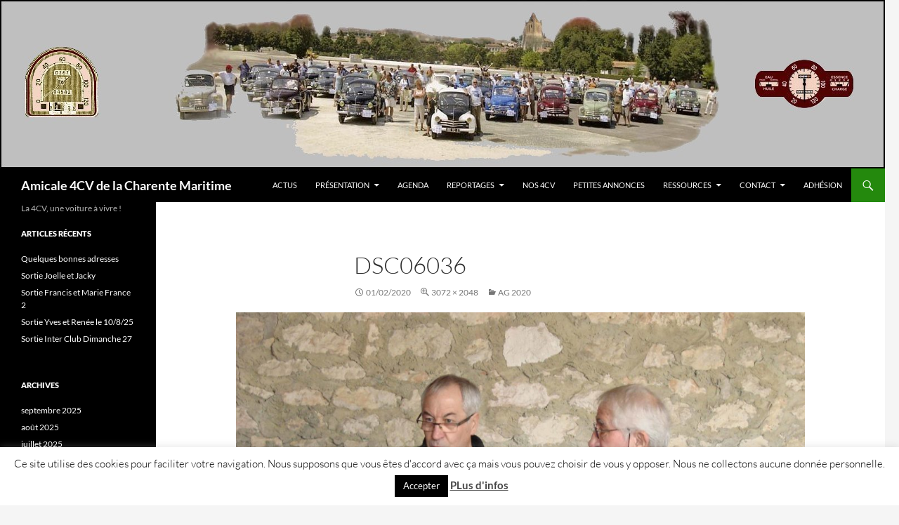

--- FILE ---
content_type: text/html; charset=UTF-8
request_url: https://amicale4cv.fr/ag-2020/dsc06036/
body_size: 11743
content:
<!DOCTYPE html>
<html lang="fr-FR">
<head>
	<meta charset="UTF-8">
	<meta name="viewport" content="width=device-width, initial-scale=1.0">
	<title>DSC06036 - Amicale 4CV de la Charente Maritime</title>
	<link rel="profile" href="https://gmpg.org/xfn/11">
	<link rel="pingback" href="https://amicale4cv.fr/xmlrpc.php">
	<meta name='robots' content='index, follow, max-image-preview:large, max-snippet:-1, max-video-preview:-1' />

	<!-- This site is optimized with the Yoast SEO plugin v26.6 - https://yoast.com/wordpress/plugins/seo/ -->
	<link rel="canonical" href="https://amicale4cv.fr/ag-2020/dsc06036/" />
	<meta property="og:locale" content="fr_FR" />
	<meta property="og:type" content="article" />
	<meta property="og:title" content="DSC06036 - Amicale 4CV de la Charente Maritime" />
	<meta property="og:url" content="https://amicale4cv.fr/ag-2020/dsc06036/" />
	<meta property="og:site_name" content="Amicale 4CV de la Charente Maritime" />
	<meta property="article:modified_time" content="2020-02-01T14:38:33+00:00" />
	<meta property="og:image" content="https://amicale4cv.fr/ag-2020/dsc06036" />
	<meta property="og:image:width" content="3072" />
	<meta property="og:image:height" content="2048" />
	<meta property="og:image:type" content="image/jpeg" />
	<meta name="twitter:card" content="summary_large_image" />
	<meta name="twitter:site" content="@amicale4cv" />
	<script type="application/ld+json" class="yoast-schema-graph">{"@context":"https://schema.org","@graph":[{"@type":"WebPage","@id":"https://amicale4cv.fr/ag-2020/dsc06036/","url":"https://amicale4cv.fr/ag-2020/dsc06036/","name":"DSC06036 - Amicale 4CV de la Charente Maritime","isPartOf":{"@id":"https://amicale4cv.fr/#website"},"primaryImageOfPage":{"@id":"https://amicale4cv.fr/ag-2020/dsc06036/#primaryimage"},"image":{"@id":"https://amicale4cv.fr/ag-2020/dsc06036/#primaryimage"},"thumbnailUrl":"https://amicale4cv.fr/wp-content/uploads/2020/02/DSC06036.jpg","datePublished":"2020-02-01T08:34:36+00:00","dateModified":"2020-02-01T14:38:33+00:00","breadcrumb":{"@id":"https://amicale4cv.fr/ag-2020/dsc06036/#breadcrumb"},"inLanguage":"fr-FR","potentialAction":[{"@type":"ReadAction","target":["https://amicale4cv.fr/ag-2020/dsc06036/"]}]},{"@type":"ImageObject","inLanguage":"fr-FR","@id":"https://amicale4cv.fr/ag-2020/dsc06036/#primaryimage","url":"https://amicale4cv.fr/wp-content/uploads/2020/02/DSC06036.jpg","contentUrl":"https://amicale4cv.fr/wp-content/uploads/2020/02/DSC06036.jpg","width":3072,"height":2048},{"@type":"BreadcrumbList","@id":"https://amicale4cv.fr/ag-2020/dsc06036/#breadcrumb","itemListElement":[{"@type":"ListItem","position":1,"name":"Accueil","item":"https://amicale4cv.fr/"},{"@type":"ListItem","position":2,"name":"AG 2020","item":"https://amicale4cv.fr/ag-2020/"},{"@type":"ListItem","position":3,"name":"DSC06036"}]},{"@type":"WebSite","@id":"https://amicale4cv.fr/#website","url":"https://amicale4cv.fr/","name":"Amicale 4CV de la Charente Maritime","description":"La 4CV, une voiture à vivre !","publisher":{"@id":"https://amicale4cv.fr/#/schema/person/50affceab322692d9b7b80fc126c988c"},"potentialAction":[{"@type":"SearchAction","target":{"@type":"EntryPoint","urlTemplate":"https://amicale4cv.fr/?s={search_term_string}"},"query-input":{"@type":"PropertyValueSpecification","valueRequired":true,"valueName":"search_term_string"}}],"inLanguage":"fr-FR"},{"@type":["Person","Organization"],"@id":"https://amicale4cv.fr/#/schema/person/50affceab322692d9b7b80fc126c988c","name":"Yves Olivré Super Admin","image":{"@type":"ImageObject","inLanguage":"fr-FR","@id":"https://amicale4cv.fr/#/schema/person/image/","url":"https://amicale4cv.fr/wp-content/uploads/2020/02/DSC06036.jpg","contentUrl":"https://amicale4cv.fr/wp-content/uploads/2020/02/DSC06036.jpg","width":3072,"height":2048,"caption":"Yves Olivré Super Admin"},"logo":{"@id":"https://amicale4cv.fr/#/schema/person/image/"}}]}</script>
	<!-- / Yoast SEO plugin. -->


<link rel="alternate" type="application/rss+xml" title="Amicale 4CV de la Charente Maritime &raquo; Flux" href="https://amicale4cv.fr/feed/" />
<link rel="alternate" type="application/rss+xml" title="Amicale 4CV de la Charente Maritime &raquo; Flux des commentaires" href="https://amicale4cv.fr/comments/feed/" />
<link rel="alternate" type="text/calendar" title="Amicale 4CV de la Charente Maritime &raquo; Flux iCal" href="https://amicale4cv.fr/agenda/?ical=1" />
<link rel="alternate" type="application/rss+xml" title="Amicale 4CV de la Charente Maritime &raquo; DSC06036 Flux des commentaires" href="https://amicale4cv.fr/ag-2020/dsc06036/feed/" />
<link rel="alternate" title="oEmbed (JSON)" type="application/json+oembed" href="https://amicale4cv.fr/wp-json/oembed/1.0/embed?url=https%3A%2F%2Famicale4cv.fr%2Fag-2020%2Fdsc06036%2F" />
<link rel="alternate" title="oEmbed (XML)" type="text/xml+oembed" href="https://amicale4cv.fr/wp-json/oembed/1.0/embed?url=https%3A%2F%2Famicale4cv.fr%2Fag-2020%2Fdsc06036%2F&#038;format=xml" />
<style id='wp-img-auto-sizes-contain-inline-css'>
img:is([sizes=auto i],[sizes^="auto," i]){contain-intrinsic-size:3000px 1500px}
/*# sourceURL=wp-img-auto-sizes-contain-inline-css */
</style>
<link rel='stylesheet' id='sdm-styles-css' href='https://amicale4cv.fr/wp-content/plugins/simple-download-monitor/css/sdm_wp_styles.css?ver=6.9' media='all' />
<style id='wp-emoji-styles-inline-css'>

	img.wp-smiley, img.emoji {
		display: inline !important;
		border: none !important;
		box-shadow: none !important;
		height: 1em !important;
		width: 1em !important;
		margin: 0 0.07em !important;
		vertical-align: -0.1em !important;
		background: none !important;
		padding: 0 !important;
	}
/*# sourceURL=wp-emoji-styles-inline-css */
</style>
<link rel='stylesheet' id='wp-block-library-css' href='https://amicale4cv.fr/wp-includes/css/dist/block-library/style.min.css?ver=6.9' media='all' />
<style id='global-styles-inline-css'>
:root{--wp--preset--aspect-ratio--square: 1;--wp--preset--aspect-ratio--4-3: 4/3;--wp--preset--aspect-ratio--3-4: 3/4;--wp--preset--aspect-ratio--3-2: 3/2;--wp--preset--aspect-ratio--2-3: 2/3;--wp--preset--aspect-ratio--16-9: 16/9;--wp--preset--aspect-ratio--9-16: 9/16;--wp--preset--color--black: #000;--wp--preset--color--cyan-bluish-gray: #abb8c3;--wp--preset--color--white: #fff;--wp--preset--color--pale-pink: #f78da7;--wp--preset--color--vivid-red: #cf2e2e;--wp--preset--color--luminous-vivid-orange: #ff6900;--wp--preset--color--luminous-vivid-amber: #fcb900;--wp--preset--color--light-green-cyan: #7bdcb5;--wp--preset--color--vivid-green-cyan: #00d084;--wp--preset--color--pale-cyan-blue: #8ed1fc;--wp--preset--color--vivid-cyan-blue: #0693e3;--wp--preset--color--vivid-purple: #9b51e0;--wp--preset--color--green: #24890d;--wp--preset--color--dark-gray: #2b2b2b;--wp--preset--color--medium-gray: #767676;--wp--preset--color--light-gray: #f5f5f5;--wp--preset--gradient--vivid-cyan-blue-to-vivid-purple: linear-gradient(135deg,rgb(6,147,227) 0%,rgb(155,81,224) 100%);--wp--preset--gradient--light-green-cyan-to-vivid-green-cyan: linear-gradient(135deg,rgb(122,220,180) 0%,rgb(0,208,130) 100%);--wp--preset--gradient--luminous-vivid-amber-to-luminous-vivid-orange: linear-gradient(135deg,rgb(252,185,0) 0%,rgb(255,105,0) 100%);--wp--preset--gradient--luminous-vivid-orange-to-vivid-red: linear-gradient(135deg,rgb(255,105,0) 0%,rgb(207,46,46) 100%);--wp--preset--gradient--very-light-gray-to-cyan-bluish-gray: linear-gradient(135deg,rgb(238,238,238) 0%,rgb(169,184,195) 100%);--wp--preset--gradient--cool-to-warm-spectrum: linear-gradient(135deg,rgb(74,234,220) 0%,rgb(151,120,209) 20%,rgb(207,42,186) 40%,rgb(238,44,130) 60%,rgb(251,105,98) 80%,rgb(254,248,76) 100%);--wp--preset--gradient--blush-light-purple: linear-gradient(135deg,rgb(255,206,236) 0%,rgb(152,150,240) 100%);--wp--preset--gradient--blush-bordeaux: linear-gradient(135deg,rgb(254,205,165) 0%,rgb(254,45,45) 50%,rgb(107,0,62) 100%);--wp--preset--gradient--luminous-dusk: linear-gradient(135deg,rgb(255,203,112) 0%,rgb(199,81,192) 50%,rgb(65,88,208) 100%);--wp--preset--gradient--pale-ocean: linear-gradient(135deg,rgb(255,245,203) 0%,rgb(182,227,212) 50%,rgb(51,167,181) 100%);--wp--preset--gradient--electric-grass: linear-gradient(135deg,rgb(202,248,128) 0%,rgb(113,206,126) 100%);--wp--preset--gradient--midnight: linear-gradient(135deg,rgb(2,3,129) 0%,rgb(40,116,252) 100%);--wp--preset--font-size--small: 13px;--wp--preset--font-size--medium: 20px;--wp--preset--font-size--large: 36px;--wp--preset--font-size--x-large: 42px;--wp--preset--spacing--20: 0.44rem;--wp--preset--spacing--30: 0.67rem;--wp--preset--spacing--40: 1rem;--wp--preset--spacing--50: 1.5rem;--wp--preset--spacing--60: 2.25rem;--wp--preset--spacing--70: 3.38rem;--wp--preset--spacing--80: 5.06rem;--wp--preset--shadow--natural: 6px 6px 9px rgba(0, 0, 0, 0.2);--wp--preset--shadow--deep: 12px 12px 50px rgba(0, 0, 0, 0.4);--wp--preset--shadow--sharp: 6px 6px 0px rgba(0, 0, 0, 0.2);--wp--preset--shadow--outlined: 6px 6px 0px -3px rgb(255, 255, 255), 6px 6px rgb(0, 0, 0);--wp--preset--shadow--crisp: 6px 6px 0px rgb(0, 0, 0);}:where(.is-layout-flex){gap: 0.5em;}:where(.is-layout-grid){gap: 0.5em;}body .is-layout-flex{display: flex;}.is-layout-flex{flex-wrap: wrap;align-items: center;}.is-layout-flex > :is(*, div){margin: 0;}body .is-layout-grid{display: grid;}.is-layout-grid > :is(*, div){margin: 0;}:where(.wp-block-columns.is-layout-flex){gap: 2em;}:where(.wp-block-columns.is-layout-grid){gap: 2em;}:where(.wp-block-post-template.is-layout-flex){gap: 1.25em;}:where(.wp-block-post-template.is-layout-grid){gap: 1.25em;}.has-black-color{color: var(--wp--preset--color--black) !important;}.has-cyan-bluish-gray-color{color: var(--wp--preset--color--cyan-bluish-gray) !important;}.has-white-color{color: var(--wp--preset--color--white) !important;}.has-pale-pink-color{color: var(--wp--preset--color--pale-pink) !important;}.has-vivid-red-color{color: var(--wp--preset--color--vivid-red) !important;}.has-luminous-vivid-orange-color{color: var(--wp--preset--color--luminous-vivid-orange) !important;}.has-luminous-vivid-amber-color{color: var(--wp--preset--color--luminous-vivid-amber) !important;}.has-light-green-cyan-color{color: var(--wp--preset--color--light-green-cyan) !important;}.has-vivid-green-cyan-color{color: var(--wp--preset--color--vivid-green-cyan) !important;}.has-pale-cyan-blue-color{color: var(--wp--preset--color--pale-cyan-blue) !important;}.has-vivid-cyan-blue-color{color: var(--wp--preset--color--vivid-cyan-blue) !important;}.has-vivid-purple-color{color: var(--wp--preset--color--vivid-purple) !important;}.has-black-background-color{background-color: var(--wp--preset--color--black) !important;}.has-cyan-bluish-gray-background-color{background-color: var(--wp--preset--color--cyan-bluish-gray) !important;}.has-white-background-color{background-color: var(--wp--preset--color--white) !important;}.has-pale-pink-background-color{background-color: var(--wp--preset--color--pale-pink) !important;}.has-vivid-red-background-color{background-color: var(--wp--preset--color--vivid-red) !important;}.has-luminous-vivid-orange-background-color{background-color: var(--wp--preset--color--luminous-vivid-orange) !important;}.has-luminous-vivid-amber-background-color{background-color: var(--wp--preset--color--luminous-vivid-amber) !important;}.has-light-green-cyan-background-color{background-color: var(--wp--preset--color--light-green-cyan) !important;}.has-vivid-green-cyan-background-color{background-color: var(--wp--preset--color--vivid-green-cyan) !important;}.has-pale-cyan-blue-background-color{background-color: var(--wp--preset--color--pale-cyan-blue) !important;}.has-vivid-cyan-blue-background-color{background-color: var(--wp--preset--color--vivid-cyan-blue) !important;}.has-vivid-purple-background-color{background-color: var(--wp--preset--color--vivid-purple) !important;}.has-black-border-color{border-color: var(--wp--preset--color--black) !important;}.has-cyan-bluish-gray-border-color{border-color: var(--wp--preset--color--cyan-bluish-gray) !important;}.has-white-border-color{border-color: var(--wp--preset--color--white) !important;}.has-pale-pink-border-color{border-color: var(--wp--preset--color--pale-pink) !important;}.has-vivid-red-border-color{border-color: var(--wp--preset--color--vivid-red) !important;}.has-luminous-vivid-orange-border-color{border-color: var(--wp--preset--color--luminous-vivid-orange) !important;}.has-luminous-vivid-amber-border-color{border-color: var(--wp--preset--color--luminous-vivid-amber) !important;}.has-light-green-cyan-border-color{border-color: var(--wp--preset--color--light-green-cyan) !important;}.has-vivid-green-cyan-border-color{border-color: var(--wp--preset--color--vivid-green-cyan) !important;}.has-pale-cyan-blue-border-color{border-color: var(--wp--preset--color--pale-cyan-blue) !important;}.has-vivid-cyan-blue-border-color{border-color: var(--wp--preset--color--vivid-cyan-blue) !important;}.has-vivid-purple-border-color{border-color: var(--wp--preset--color--vivid-purple) !important;}.has-vivid-cyan-blue-to-vivid-purple-gradient-background{background: var(--wp--preset--gradient--vivid-cyan-blue-to-vivid-purple) !important;}.has-light-green-cyan-to-vivid-green-cyan-gradient-background{background: var(--wp--preset--gradient--light-green-cyan-to-vivid-green-cyan) !important;}.has-luminous-vivid-amber-to-luminous-vivid-orange-gradient-background{background: var(--wp--preset--gradient--luminous-vivid-amber-to-luminous-vivid-orange) !important;}.has-luminous-vivid-orange-to-vivid-red-gradient-background{background: var(--wp--preset--gradient--luminous-vivid-orange-to-vivid-red) !important;}.has-very-light-gray-to-cyan-bluish-gray-gradient-background{background: var(--wp--preset--gradient--very-light-gray-to-cyan-bluish-gray) !important;}.has-cool-to-warm-spectrum-gradient-background{background: var(--wp--preset--gradient--cool-to-warm-spectrum) !important;}.has-blush-light-purple-gradient-background{background: var(--wp--preset--gradient--blush-light-purple) !important;}.has-blush-bordeaux-gradient-background{background: var(--wp--preset--gradient--blush-bordeaux) !important;}.has-luminous-dusk-gradient-background{background: var(--wp--preset--gradient--luminous-dusk) !important;}.has-pale-ocean-gradient-background{background: var(--wp--preset--gradient--pale-ocean) !important;}.has-electric-grass-gradient-background{background: var(--wp--preset--gradient--electric-grass) !important;}.has-midnight-gradient-background{background: var(--wp--preset--gradient--midnight) !important;}.has-small-font-size{font-size: var(--wp--preset--font-size--small) !important;}.has-medium-font-size{font-size: var(--wp--preset--font-size--medium) !important;}.has-large-font-size{font-size: var(--wp--preset--font-size--large) !important;}.has-x-large-font-size{font-size: var(--wp--preset--font-size--x-large) !important;}
/*# sourceURL=global-styles-inline-css */
</style>

<style id='classic-theme-styles-inline-css'>
/*! This file is auto-generated */
.wp-block-button__link{color:#fff;background-color:#32373c;border-radius:9999px;box-shadow:none;text-decoration:none;padding:calc(.667em + 2px) calc(1.333em + 2px);font-size:1.125em}.wp-block-file__button{background:#32373c;color:#fff;text-decoration:none}
/*# sourceURL=/wp-includes/css/classic-themes.min.css */
</style>
<link rel='stylesheet' id='cookie-law-info-css' href='https://amicale4cv.fr/wp-content/plugins/cookie-law-info/legacy/public/css/cookie-law-info-public.css?ver=3.3.9.1' media='all' />
<link rel='stylesheet' id='cookie-law-info-gdpr-css' href='https://amicale4cv.fr/wp-content/plugins/cookie-law-info/legacy/public/css/cookie-law-info-gdpr.css?ver=3.3.9.1' media='all' />
<link rel='stylesheet' id='pc_google_analytics-frontend-css' href='https://amicale4cv.fr/wp-content/plugins/pc-google-analytics/assets/css/frontend.css?ver=1.0.0' media='all' />
<link rel='stylesheet' id='twentyfourteen-lato-css' href='https://amicale4cv.fr/wp-content/themes/twentyfourteen/fonts/font-lato.css?ver=20230328' media='all' />
<link rel='stylesheet' id='genericons-css' href='https://amicale4cv.fr/wp-content/themes/twentyfourteen/genericons/genericons.css?ver=20251101' media='all' />
<link rel='stylesheet' id='twentyfourteen-style-css' href='https://amicale4cv.fr/wp-content/themes/twentyfourteen/style.css?ver=20251202' media='all' />
<link rel='stylesheet' id='twentyfourteen-block-style-css' href='https://amicale4cv.fr/wp-content/themes/twentyfourteen/css/blocks.css?ver=20250715' media='all' />
<script src="https://amicale4cv.fr/wp-includes/js/jquery/jquery.min.js?ver=3.7.1" id="jquery-core-js"></script>
<script src="https://amicale4cv.fr/wp-includes/js/jquery/jquery-migrate.min.js?ver=3.4.1" id="jquery-migrate-js"></script>
<script id="cookie-law-info-js-extra">
var Cli_Data = {"nn_cookie_ids":[],"cookielist":[],"non_necessary_cookies":[],"ccpaEnabled":"","ccpaRegionBased":"","ccpaBarEnabled":"","strictlyEnabled":["necessary","obligatoire"],"ccpaType":"gdpr","js_blocking":"","custom_integration":"","triggerDomRefresh":"","secure_cookies":""};
var cli_cookiebar_settings = {"animate_speed_hide":"500","animate_speed_show":"500","background":"#fff","border":"#444","border_on":"","button_1_button_colour":"#000","button_1_button_hover":"#000000","button_1_link_colour":"#fff","button_1_as_button":"1","button_1_new_win":"","button_2_button_colour":"#333","button_2_button_hover":"#292929","button_2_link_colour":"#444","button_2_as_button":"","button_2_hidebar":"","button_3_button_colour":"#dedfe0","button_3_button_hover":"#b2b2b3","button_3_link_colour":"#333333","button_3_as_button":"1","button_3_new_win":"","button_4_button_colour":"#dedfe0","button_4_button_hover":"#b2b2b3","button_4_link_colour":"#333333","button_4_as_button":"1","button_7_button_colour":"#61a229","button_7_button_hover":"#4e8221","button_7_link_colour":"#fff","button_7_as_button":"1","button_7_new_win":"","font_family":"inherit","header_fix":"","notify_animate_hide":"","notify_animate_show":"","notify_div_id":"#cookie-law-info-bar","notify_position_horizontal":"right","notify_position_vertical":"bottom","scroll_close":"","scroll_close_reload":"","accept_close_reload":"","reject_close_reload":"","showagain_tab":"","showagain_background":"#fff","showagain_border":"#000","showagain_div_id":"#cookie-law-info-again","showagain_x_position":"100px","text":"#000","show_once_yn":"","show_once":"10000","logging_on":"","as_popup":"","popup_overlay":"1","bar_heading_text":"","cookie_bar_as":"banner","popup_showagain_position":"bottom-right","widget_position":"left"};
var log_object = {"ajax_url":"https://amicale4cv.fr/wp-admin/admin-ajax.php"};
//# sourceURL=cookie-law-info-js-extra
</script>
<script src="https://amicale4cv.fr/wp-content/plugins/cookie-law-info/legacy/public/js/cookie-law-info-public.js?ver=3.3.9.1" id="cookie-law-info-js"></script>
<script src="https://amicale4cv.fr/wp-content/plugins/pc-google-analytics/assets/js/frontend.min.js?ver=1.0.0" id="pc_google_analytics-frontend-js"></script>
<script id="sdm-scripts-js-extra">
var sdm_ajax_script = {"ajaxurl":"https://amicale4cv.fr/wp-admin/admin-ajax.php"};
//# sourceURL=sdm-scripts-js-extra
</script>
<script src="https://amicale4cv.fr/wp-content/plugins/simple-download-monitor/js/sdm_wp_scripts.js?ver=6.9" id="sdm-scripts-js"></script>
<script src="https://amicale4cv.fr/wp-content/themes/twentyfourteen/js/keyboard-image-navigation.js?ver=20150120" id="twentyfourteen-keyboard-image-navigation-js"></script>
<script src="https://amicale4cv.fr/wp-content/themes/twentyfourteen/js/functions.js?ver=20250729" id="twentyfourteen-script-js" defer data-wp-strategy="defer"></script>
<link rel="https://api.w.org/" href="https://amicale4cv.fr/wp-json/" /><link rel="alternate" title="JSON" type="application/json" href="https://amicale4cv.fr/wp-json/wp/v2/media/840" /><link rel="EditURI" type="application/rsd+xml" title="RSD" href="https://amicale4cv.fr/xmlrpc.php?rsd" />
<meta name="generator" content="WordPress 6.9" />
<link rel='shortlink' href='https://amicale4cv.fr/?p=840' />
	<script>
		(function(i,s,o,g,r,a,m){i['GoogleAnalyticsObject']=r;i[r]=i[r]||function(){
		(i[r].q=i[r].q||[]).push(arguments)},i[r].l=1*new Date();a=s.createElement(o),
		m=s.getElementsByTagName(o)[0];a.async=1;a.src=g;m.parentNode.insertBefore(a,m)
		})(window,document,'script','//www.google-analytics.com/analytics.js','ga');
		
		ga('create', 'UA-87991809-1', 'auto');
		ga('send', 'pageview');
		
		</script>
<meta name="tec-api-version" content="v1"><meta name="tec-api-origin" content="https://amicale4cv.fr"><link rel="alternate" href="https://amicale4cv.fr/wp-json/tribe/events/v1/" /></head>

<body class="attachment wp-singular attachment-template-default single single-attachment postid-840 attachmentid-840 attachment-jpeg wp-embed-responsive wp-theme-twentyfourteen tribe-no-js group-blog header-image full-width singular">
<a class="screen-reader-text skip-link" href="#content">
	Aller au contenu</a>
<div id="page" class="hfeed site">
			<div id="site-header">
		<a href="https://amicale4cv.fr/" rel="home" >
			<img src="https://amicale4cv.fr/wp-content/uploads/2016/10/amicale-4cv-6.jpg" width="1260" height="240" alt="Amicale 4CV de la Charente Maritime" srcset="https://amicale4cv.fr/wp-content/uploads/2016/10/amicale-4cv-6.jpg 1260w, https://amicale4cv.fr/wp-content/uploads/2016/10/amicale-4cv-6-300x57.jpg 300w, https://amicale4cv.fr/wp-content/uploads/2016/10/amicale-4cv-6-768x146.jpg 768w, https://amicale4cv.fr/wp-content/uploads/2016/10/amicale-4cv-6-1024x195.jpg 1024w, https://amicale4cv.fr/wp-content/uploads/2016/10/amicale-4cv-6-600x114.jpg 600w" sizes="(max-width: 1260px) 100vw, 1260px" decoding="async" fetchpriority="high" />		</a>
	</div>
	
	<header id="masthead" class="site-header">
		<div class="header-main">
							<h1 class="site-title"><a href="https://amicale4cv.fr/" rel="home" >Amicale 4CV de la Charente Maritime</a></h1>
			
			<div class="search-toggle">
				<a href="#search-container" class="screen-reader-text" aria-expanded="false" aria-controls="search-container">
					Recherche				</a>
			</div>

			<nav id="primary-navigation" class="site-navigation primary-navigation">
				<button class="menu-toggle">Menu principal</button>
				<div class="menu-menu_principal-container"><ul id="primary-menu" class="nav-menu"><li id="menu-item-959" class="menu-item menu-item-type-post_type menu-item-object-page menu-item-959"><a href="https://amicale4cv.fr/actualites-amicale-4cv/">Actus</a></li>
<li id="menu-item-528" class="menu-item menu-item-type-custom menu-item-object-custom menu-item-has-children menu-item-528"><a href="#">Présentation</a>
<ul class="sub-menu">
	<li id="menu-item-643" class="menu-item menu-item-type-post_type menu-item-object-page menu-item-home menu-item-643"><a href="https://amicale4cv.fr/">Pourquoi l&rsquo;Amicale 4CV ?</a></li>
	<li id="menu-item-506" class="menu-item menu-item-type-post_type menu-item-object-page menu-item-506"><a href="https://amicale4cv.fr/generalites-amicale-4cv/">Généralités</a></li>
	<li id="menu-item-510" class="menu-item menu-item-type-post_type menu-item-object-page menu-item-510"><a href="https://amicale4cv.fr/generalites-amicale-4cv/statuts-de-amicale-4cv/">Statuts</a></li>
	<li id="menu-item-508" class="menu-item menu-item-type-post_type menu-item-object-page menu-item-508"><a href="https://amicale4cv.fr/generalites-amicale-4cv/objectifs-de-lamicale-4cv/">Objectifs</a></li>
	<li id="menu-item-509" class="menu-item menu-item-type-post_type menu-item-object-page menu-item-509"><a href="https://amicale4cv.fr/generalites-amicale-4cv/reglement-interieur-de-lamicale-4cv/">Règlement intérieur</a></li>
	<li id="menu-item-507" class="menu-item menu-item-type-post_type menu-item-object-page menu-item-507"><a href="https://amicale4cv.fr/generalites-amicale-4cv/coordonnees-de-lamicale-4cv/">Coordonnées</a></li>
</ul>
</li>
<li id="menu-item-1472" class="menu-item menu-item-type-post_type menu-item-object-page menu-item-1472"><a href="https://amicale4cv.fr/calendar/">Agenda</a></li>
<li id="menu-item-529" class="menu-item menu-item-type-custom menu-item-object-custom menu-item-has-children menu-item-529"><a href="#">Reportages</a>
<ul class="sub-menu">
	<li id="menu-item-945" class="menu-item menu-item-type-post_type menu-item-object-page menu-item-945"><a href="https://amicale4cv.fr/les-sorties/">Les sorties</a></li>
	<li id="menu-item-532" class="menu-item menu-item-type-custom menu-item-object-custom menu-item-532"><a target="_blank" href="http://archives.amicale4cv.fr">Archives</a></li>
</ul>
</li>
<li id="menu-item-511" class="menu-item menu-item-type-post_type menu-item-object-page menu-item-511"><a href="https://amicale4cv.fr/les-4cv-des-amicalistes/">Nos 4CV</a></li>
<li id="menu-item-769" class="menu-item menu-item-type-post_type menu-item-object-page menu-item-769"><a href="https://amicale4cv.fr/petites-annonces/">Petites Annonces</a></li>
<li id="menu-item-533" class="menu-item menu-item-type-custom menu-item-object-custom menu-item-has-children menu-item-533"><a href="#">Ressources</a>
<ul class="sub-menu">
	<li id="menu-item-524" class="menu-item menu-item-type-post_type menu-item-object-page menu-item-524"><a href="https://amicale4cv.fr/ressources-de-lamicale-4cv/documents/">Documents</a></li>
	<li id="menu-item-962" class="menu-item menu-item-type-post_type menu-item-object-page menu-item-962"><a href="https://amicale4cv.fr/trucs-et-astuces-techniques/">Trucs et Astuces Techniques</a></li>
	<li id="menu-item-525" class="menu-item menu-item-type-post_type menu-item-object-page menu-item-525"><a href="https://amicale4cv.fr/ressources-de-lamicale-4cv/liens-utiles-aux-passionnes-de-la-4cv/">Liens utiles</a></li>
	<li id="menu-item-534" class="menu-item menu-item-type-custom menu-item-object-custom menu-item-534"><a href="http://la-4cv-renault.forumactif.org/">Forum Passion 4CV</a></li>
	<li id="menu-item-536" class="menu-item menu-item-type-custom menu-item-object-custom menu-item-has-children menu-item-536"><a href="#">LBC rapide</a>
	<ul class="sub-menu">
		<li id="menu-item-539" class="menu-item menu-item-type-custom menu-item-object-custom menu-item-539"><a target="_blank" href="https://www.leboncoin.fr/recherche/?category=2&#038;text=%224cv%22%20OR%20%224cv%22&#038;brand=Renault&#038;model=Autres&#038;fuel=1&#038;doors=4&#038;regdate=min-1964&#038;horsepower=4-4">Véhicules</a></li>
		<li id="menu-item-538" class="menu-item menu-item-type-custom menu-item-object-custom menu-item-538"><a target="_blank" href="https://www.leboncoin.fr/recherche/?category=6&#038;text=%224cv%22%20OR%20%224cv%22">Pièces</a></li>
	</ul>
</li>
</ul>
</li>
<li id="menu-item-503" class="menu-item menu-item-type-post_type menu-item-object-page menu-item-has-children menu-item-503"><a href="https://amicale4cv.fr/contact-amicale-4cv/">Contact</a>
<ul class="sub-menu">
	<li id="menu-item-504" class="menu-item menu-item-type-post_type menu-item-object-page menu-item-504"><a href="https://amicale4cv.fr/contact-amicale-4cv/contacter-lamicale-4cv/">Contacter l’Amicale 4CV</a></li>
</ul>
</li>
<li id="menu-item-1469" class="menu-item menu-item-type-post_type menu-item-object-page menu-item-1469"><a href="https://amicale4cv.fr/adherer-a-lamicale-4cv/">Adhésion</a></li>
</ul></div>			</nav>
		</div>

		<div id="search-container" class="search-box-wrapper hide">
			<div class="search-box">
				<form role="search" method="get" class="search-form" action="https://amicale4cv.fr/">
				<label>
					<span class="screen-reader-text">Rechercher :</span>
					<input type="search" class="search-field" placeholder="Rechercher…" value="" name="s" />
				</label>
				<input type="submit" class="search-submit" value="Rechercher" />
			</form>			</div>
		</div>
	</header><!-- #masthead -->

	<div id="main" class="site-main">

	<section id="primary" class="content-area image-attachment">
		<div id="content" class="site-content" role="main">

			<article id="post-840" class="post-840 attachment type-attachment status-inherit hentry">
			<header class="entry-header">
				<h1 class="entry-title">DSC06036</h1>
				<div class="entry-meta">

					<span class="entry-date"><time class="entry-date" datetime="2020-02-01T08:34:36+01:00">01/02/2020</time></span>

					<span class="full-size-link"><a href="https://amicale4cv.fr/wp-content/uploads/2020/02/DSC06036.jpg">3072 &times; 2048</a></span>

					<span class="parent-post-link"><a href="https://amicale4cv.fr/ag-2020/" rel="gallery">AG 2020</a></span>
									</div><!-- .entry-meta -->
			</header><!-- .entry-header -->

			<div class="entry-content">
				<div class="entry-attachment">
					<div class="attachment">
						<a href="https://amicale4cv.fr/ag-2020/dsc06037/" rel="attachment"><img width="810" height="540" src="https://amicale4cv.fr/wp-content/uploads/2020/02/DSC06036.jpg" class="attachment-810x810 size-810x810" alt="" decoding="async" srcset="https://amicale4cv.fr/wp-content/uploads/2020/02/DSC06036.jpg 3072w, https://amicale4cv.fr/wp-content/uploads/2020/02/DSC06036-300x200.jpg 300w, https://amicale4cv.fr/wp-content/uploads/2020/02/DSC06036-768x512.jpg 768w, https://amicale4cv.fr/wp-content/uploads/2020/02/DSC06036-1024x683.jpg 1024w, https://amicale4cv.fr/wp-content/uploads/2020/02/DSC06036-600x400.jpg 600w" sizes="(max-width: 810px) 100vw, 810px" /></a>					</div><!-- .attachment -->

									</div><!-- .entry-attachment -->

								</div><!-- .entry-content -->
			</article><!-- #post-840 -->

			<nav id="image-navigation" class="navigation image-navigation">
				<div class="nav-links">
				<a href='https://amicale4cv.fr/ag-2020/dsc06034/'><div class="previous-image">Image précédente</div></a>				<a href='https://amicale4cv.fr/ag-2020/dsc06037/'><div class="next-image">Image suivante</div></a>				</div><!-- .nav-links -->
			</nav><!-- #image-navigation -->

			
<div id="comments" class="comments-area">

	
		<div id="respond" class="comment-respond">
		<h3 id="reply-title" class="comment-reply-title">Laisser un commentaire</h3><p class="must-log-in">Vous devez <a href="https://amicale4cv.fr/feauvette2016/?redirect_to=https%3A%2F%2Famicale4cv.fr%2Fag-2020%2Fdsc06036%2F">vous connecter</a> pour publier un commentaire.</p>	</div><!-- #respond -->
	
</div><!-- #comments -->

		
		</div><!-- #content -->
	</section><!-- #primary -->

<div id="secondary">
		<h2 class="site-description">La 4CV, une voiture à vivre !</h2>
	
	
		<div id="primary-sidebar" class="primary-sidebar widget-area" role="complementary">
		
		<aside id="recent-posts-2" class="widget widget_recent_entries">
		<h1 class="widget-title">Articles récents</h1><nav aria-label="Articles récents">
		<ul>
											<li>
					<a href="https://amicale4cv.fr/lien-vers-lva-notre-partenaire/">Quelques bonnes adresses</a>
									</li>
											<li>
					<a href="https://amicale4cv.fr/sortie-joelle-et-jacky-2/">Sortie Joelle et Jacky</a>
									</li>
											<li>
					<a href="https://amicale4cv.fr/sortie-francis-et-marie-france-2/">Sortie Francis et Marie France 2</a>
									</li>
											<li>
					<a href="https://amicale4cv.fr/sortie-yves-et-renee-le-10-8-25/">Sortie Yves et Renée le 10/8/25</a>
									</li>
											<li>
					<a href="https://amicale4cv.fr/sortie-inter-club-dimanche-27/">Sortie Inter Club Dimanche 27</a>
									</li>
					</ul>

		</nav></aside><aside id="archives-2" class="widget widget_archive"><h1 class="widget-title">Archives</h1><nav aria-label="Archives">
			<ul>
					<li><a href='https://amicale4cv.fr/2025/09/'>septembre 2025</a></li>
	<li><a href='https://amicale4cv.fr/2025/08/'>août 2025</a></li>
	<li><a href='https://amicale4cv.fr/2025/07/'>juillet 2025</a></li>
	<li><a href='https://amicale4cv.fr/2025/04/'>avril 2025</a></li>
	<li><a href='https://amicale4cv.fr/2024/09/'>septembre 2024</a></li>
	<li><a href='https://amicale4cv.fr/2024/08/'>août 2024</a></li>
	<li><a href='https://amicale4cv.fr/2024/07/'>juillet 2024</a></li>
	<li><a href='https://amicale4cv.fr/2024/06/'>juin 2024</a></li>
	<li><a href='https://amicale4cv.fr/2024/05/'>mai 2024</a></li>
	<li><a href='https://amicale4cv.fr/2024/02/'>février 2024</a></li>
	<li><a href='https://amicale4cv.fr/2023/10/'>octobre 2023</a></li>
	<li><a href='https://amicale4cv.fr/2023/09/'>septembre 2023</a></li>
	<li><a href='https://amicale4cv.fr/2023/08/'>août 2023</a></li>
	<li><a href='https://amicale4cv.fr/2023/07/'>juillet 2023</a></li>
	<li><a href='https://amicale4cv.fr/2023/06/'>juin 2023</a></li>
	<li><a href='https://amicale4cv.fr/2023/05/'>mai 2023</a></li>
	<li><a href='https://amicale4cv.fr/2023/03/'>mars 2023</a></li>
	<li><a href='https://amicale4cv.fr/2022/08/'>août 2022</a></li>
	<li><a href='https://amicale4cv.fr/2022/02/'>février 2022</a></li>
	<li><a href='https://amicale4cv.fr/2021/11/'>novembre 2021</a></li>
	<li><a href='https://amicale4cv.fr/2020/10/'>octobre 2020</a></li>
	<li><a href='https://amicale4cv.fr/2020/09/'>septembre 2020</a></li>
	<li><a href='https://amicale4cv.fr/2020/02/'>février 2020</a></li>
	<li><a href='https://amicale4cv.fr/2016/11/'>novembre 2016</a></li>
			</ul>

			</nav></aside><aside id="categories-2" class="widget widget_categories"><h1 class="widget-title">Catégories</h1><nav aria-label="Catégories">
			<ul>
					<li class="cat-item cat-item-1"><a href="https://amicale4cv.fr/category/uncategorized/">Uncategorized</a>
</li>
	<li class="cat-item cat-item-3"><a href="https://amicale4cv.fr/category/videos-de-4cv/">Vidéos de 4CV</a>
</li>
	<li class="cat-item cat-item-4"><a href="https://amicale4cv.fr/category/videos-youtube/">Vidéos Youtube</a>
</li>
			</ul>

			</nav></aside><!--
Plugin: Custom Meta Widget
Plugin URL: http://shinraholdings.com/plugins/custom-meta-widget/
-->
<aside id="custommetawidget-2" class="widget customMetaWidget"><h1 class="widget-title">Meta</h1>		<ul>

		
		
					<li><a href="https://amicale4cv.fr/feed/">Entries <abbr title="Really Simple Syndication">RSS</abbr></a></li>
		

		
			<li><a href="https://amicale4cv.fr/comments/feed/">Comments <abbr title="Really Simple Syndication">RSS</abbr></a></li>
		
		<li><a href="/plan-du-site/">Plan du site</a></li>		</ul>

	</aside>	</div><!-- #primary-sidebar -->
	</div><!-- #secondary -->

		</div><!-- #main -->

		<footer id="colophon" class="site-footer">

			
			<div class="site-info">
												<a href="https://wordpress.org/" class="imprint">
					Fièrement propulsé par WordPress				</a>
			</div><!-- .site-info -->
		</footer><!-- #colophon -->
	</div><!-- #page -->

	<script type="speculationrules">
{"prefetch":[{"source":"document","where":{"and":[{"href_matches":"/*"},{"not":{"href_matches":["/wp-*.php","/wp-admin/*","/wp-content/uploads/*","/wp-content/*","/wp-content/plugins/*","/wp-content/themes/twentyfourteen/*","/*\\?(.+)"]}},{"not":{"selector_matches":"a[rel~=\"nofollow\"]"}},{"not":{"selector_matches":".no-prefetch, .no-prefetch a"}}]},"eagerness":"conservative"}]}
</script>
<!--googleoff: all--><div id="cookie-law-info-bar" data-nosnippet="true"><span>Ce site utilise des cookies pour faciliter votre navigation. Nous supposons que vous êtes d'accord avec ça mais vous pouvez choisir de vous y opposer. Nous ne collectons aucune donnée personnelle. <a role='button' data-cli_action="accept" id="cookie_action_close_header" class="medium cli-plugin-button cli-plugin-main-button cookie_action_close_header cli_action_button wt-cli-accept-btn">Accepter</a> <a href="https://amicale4cv.fr/ressources-de-lamicale-4cv/politique-des-cookies-de-lamicale/" id="CONSTANT_OPEN_URL" target="_blank" class="cli-plugin-main-link">PLus d&#039;infos</a></span></div><div id="cookie-law-info-again" data-nosnippet="true"><span id="cookie_hdr_showagain">Politique des cookies de l&#039;Amicale 4CV</span></div><div class="cli-modal" data-nosnippet="true" id="cliSettingsPopup" tabindex="-1" role="dialog" aria-labelledby="cliSettingsPopup" aria-hidden="true">
  <div class="cli-modal-dialog" role="document">
	<div class="cli-modal-content cli-bar-popup">
		  <button type="button" class="cli-modal-close" id="cliModalClose">
			<svg class="" viewBox="0 0 24 24"><path d="M19 6.41l-1.41-1.41-5.59 5.59-5.59-5.59-1.41 1.41 5.59 5.59-5.59 5.59 1.41 1.41 5.59-5.59 5.59 5.59 1.41-1.41-5.59-5.59z"></path><path d="M0 0h24v24h-24z" fill="none"></path></svg>
			<span class="wt-cli-sr-only">Fermer</span>
		  </button>
		  <div class="cli-modal-body">
			<div class="cli-container-fluid cli-tab-container">
	<div class="cli-row">
		<div class="cli-col-12 cli-align-items-stretch cli-px-0">
			<div class="cli-privacy-overview">
				<h4>Privacy Overview</h4>				<div class="cli-privacy-content">
					<div class="cli-privacy-content-text">This website uses cookies to improve your experience while you navigate through the website. Out of these, the cookies that are categorized as necessary are stored on your browser as they are essential for the working of basic functionalities of the website. We also use third-party cookies that help us analyze and understand how you use this website. These cookies will be stored in your browser only with your consent. You also have the option to opt-out of these cookies. But opting out of some of these cookies may affect your browsing experience.</div>
				</div>
				<a class="cli-privacy-readmore" aria-label="Voir plus" role="button" data-readmore-text="Voir plus" data-readless-text="Voir moins"></a>			</div>
		</div>
		<div class="cli-col-12 cli-align-items-stretch cli-px-0 cli-tab-section-container">
												<div class="cli-tab-section">
						<div class="cli-tab-header">
							<a role="button" tabindex="0" class="cli-nav-link cli-settings-mobile" data-target="necessary" data-toggle="cli-toggle-tab">
								Necessary							</a>
															<div class="wt-cli-necessary-checkbox">
									<input type="checkbox" class="cli-user-preference-checkbox"  id="wt-cli-checkbox-necessary" data-id="checkbox-necessary" checked="checked"  />
									<label class="form-check-label" for="wt-cli-checkbox-necessary">Necessary</label>
								</div>
								<span class="cli-necessary-caption">Toujours activé</span>
													</div>
						<div class="cli-tab-content">
							<div class="cli-tab-pane cli-fade" data-id="necessary">
								<div class="wt-cli-cookie-description">
									Necessary cookies are absolutely essential for the website to function properly. This category only includes cookies that ensures basic functionalities and security features of the website. These cookies do not store any personal information.								</div>
							</div>
						</div>
					</div>
																	<div class="cli-tab-section">
						<div class="cli-tab-header">
							<a role="button" tabindex="0" class="cli-nav-link cli-settings-mobile" data-target="non-necessary" data-toggle="cli-toggle-tab">
								Non-necessary							</a>
															<div class="cli-switch">
									<input type="checkbox" id="wt-cli-checkbox-non-necessary" class="cli-user-preference-checkbox"  data-id="checkbox-non-necessary" checked='checked' />
									<label for="wt-cli-checkbox-non-necessary" class="cli-slider" data-cli-enable="Activé" data-cli-disable="Désactivé"><span class="wt-cli-sr-only">Non-necessary</span></label>
								</div>
													</div>
						<div class="cli-tab-content">
							<div class="cli-tab-pane cli-fade" data-id="non-necessary">
								<div class="wt-cli-cookie-description">
									Any cookies that may not be particularly necessary for the website to function and is used specifically to collect user personal data via analytics, ads, other embedded contents are termed as non-necessary cookies. It is mandatory to procure user consent prior to running these cookies on your website.								</div>
							</div>
						</div>
					</div>
										</div>
	</div>
</div>
		  </div>
		  <div class="cli-modal-footer">
			<div class="wt-cli-element cli-container-fluid cli-tab-container">
				<div class="cli-row">
					<div class="cli-col-12 cli-align-items-stretch cli-px-0">
						<div class="cli-tab-footer wt-cli-privacy-overview-actions">
						
															<a id="wt-cli-privacy-save-btn" role="button" tabindex="0" data-cli-action="accept" class="wt-cli-privacy-btn cli_setting_save_button wt-cli-privacy-accept-btn cli-btn">Enregistrer &amp; appliquer</a>
													</div>
						
					</div>
				</div>
			</div>
		</div>
	</div>
  </div>
</div>
<div class="cli-modal-backdrop cli-fade cli-settings-overlay"></div>
<div class="cli-modal-backdrop cli-fade cli-popupbar-overlay"></div>
<!--googleon: all-->		<script>
		( function ( body ) {
			'use strict';
			body.className = body.className.replace( /\btribe-no-js\b/, 'tribe-js' );
		} )( document.body );
		</script>
		<script> /* <![CDATA[ */var tribe_l10n_datatables = {"aria":{"sort_ascending":": activate to sort column ascending","sort_descending":": activate to sort column descending"},"length_menu":"Show _MENU_ entries","empty_table":"No data available in table","info":"Showing _START_ to _END_ of _TOTAL_ entries","info_empty":"Showing 0 to 0 of 0 entries","info_filtered":"(filtered from _MAX_ total entries)","zero_records":"No matching records found","search":"Search:","all_selected_text":"All items on this page were selected. ","select_all_link":"Select all pages","clear_selection":"Clear Selection.","pagination":{"all":"All","next":"Next","previous":"Previous"},"select":{"rows":{"0":"","_":": Selected %d rows","1":": Selected 1 row"}},"datepicker":{"dayNames":["dimanche","lundi","mardi","mercredi","jeudi","vendredi","samedi"],"dayNamesShort":["dim","lun","mar","mer","jeu","ven","sam"],"dayNamesMin":["D","L","M","M","J","V","S"],"monthNames":["janvier","f\u00e9vrier","mars","avril","mai","juin","juillet","ao\u00fbt","septembre","octobre","novembre","d\u00e9cembre"],"monthNamesShort":["janvier","f\u00e9vrier","mars","avril","mai","juin","juillet","ao\u00fbt","septembre","octobre","novembre","d\u00e9cembre"],"monthNamesMin":["Jan","F\u00e9v","Mar","Avr","Mai","Juin","Juil","Ao\u00fbt","Sep","Oct","Nov","D\u00e9c"],"nextText":"Next","prevText":"Prev","currentText":"Today","closeText":"Done","today":"Today","clear":"Clear"}};/* ]]> */ </script><script src="https://amicale4cv.fr/wp-content/plugins/the-events-calendar/common/build/js/user-agent.js?ver=da75d0bdea6dde3898df" id="tec-user-agent-js"></script>
<script id="wp-emoji-settings" type="application/json">
{"baseUrl":"https://s.w.org/images/core/emoji/17.0.2/72x72/","ext":".png","svgUrl":"https://s.w.org/images/core/emoji/17.0.2/svg/","svgExt":".svg","source":{"concatemoji":"https://amicale4cv.fr/wp-includes/js/wp-emoji-release.min.js?ver=6.9"}}
</script>
<script type="module">
/*! This file is auto-generated */
const a=JSON.parse(document.getElementById("wp-emoji-settings").textContent),o=(window._wpemojiSettings=a,"wpEmojiSettingsSupports"),s=["flag","emoji"];function i(e){try{var t={supportTests:e,timestamp:(new Date).valueOf()};sessionStorage.setItem(o,JSON.stringify(t))}catch(e){}}function c(e,t,n){e.clearRect(0,0,e.canvas.width,e.canvas.height),e.fillText(t,0,0);t=new Uint32Array(e.getImageData(0,0,e.canvas.width,e.canvas.height).data);e.clearRect(0,0,e.canvas.width,e.canvas.height),e.fillText(n,0,0);const a=new Uint32Array(e.getImageData(0,0,e.canvas.width,e.canvas.height).data);return t.every((e,t)=>e===a[t])}function p(e,t){e.clearRect(0,0,e.canvas.width,e.canvas.height),e.fillText(t,0,0);var n=e.getImageData(16,16,1,1);for(let e=0;e<n.data.length;e++)if(0!==n.data[e])return!1;return!0}function u(e,t,n,a){switch(t){case"flag":return n(e,"\ud83c\udff3\ufe0f\u200d\u26a7\ufe0f","\ud83c\udff3\ufe0f\u200b\u26a7\ufe0f")?!1:!n(e,"\ud83c\udde8\ud83c\uddf6","\ud83c\udde8\u200b\ud83c\uddf6")&&!n(e,"\ud83c\udff4\udb40\udc67\udb40\udc62\udb40\udc65\udb40\udc6e\udb40\udc67\udb40\udc7f","\ud83c\udff4\u200b\udb40\udc67\u200b\udb40\udc62\u200b\udb40\udc65\u200b\udb40\udc6e\u200b\udb40\udc67\u200b\udb40\udc7f");case"emoji":return!a(e,"\ud83e\u1fac8")}return!1}function f(e,t,n,a){let r;const o=(r="undefined"!=typeof WorkerGlobalScope&&self instanceof WorkerGlobalScope?new OffscreenCanvas(300,150):document.createElement("canvas")).getContext("2d",{willReadFrequently:!0}),s=(o.textBaseline="top",o.font="600 32px Arial",{});return e.forEach(e=>{s[e]=t(o,e,n,a)}),s}function r(e){var t=document.createElement("script");t.src=e,t.defer=!0,document.head.appendChild(t)}a.supports={everything:!0,everythingExceptFlag:!0},new Promise(t=>{let n=function(){try{var e=JSON.parse(sessionStorage.getItem(o));if("object"==typeof e&&"number"==typeof e.timestamp&&(new Date).valueOf()<e.timestamp+604800&&"object"==typeof e.supportTests)return e.supportTests}catch(e){}return null}();if(!n){if("undefined"!=typeof Worker&&"undefined"!=typeof OffscreenCanvas&&"undefined"!=typeof URL&&URL.createObjectURL&&"undefined"!=typeof Blob)try{var e="postMessage("+f.toString()+"("+[JSON.stringify(s),u.toString(),c.toString(),p.toString()].join(",")+"));",a=new Blob([e],{type:"text/javascript"});const r=new Worker(URL.createObjectURL(a),{name:"wpTestEmojiSupports"});return void(r.onmessage=e=>{i(n=e.data),r.terminate(),t(n)})}catch(e){}i(n=f(s,u,c,p))}t(n)}).then(e=>{for(const n in e)a.supports[n]=e[n],a.supports.everything=a.supports.everything&&a.supports[n],"flag"!==n&&(a.supports.everythingExceptFlag=a.supports.everythingExceptFlag&&a.supports[n]);var t;a.supports.everythingExceptFlag=a.supports.everythingExceptFlag&&!a.supports.flag,a.supports.everything||((t=a.source||{}).concatemoji?r(t.concatemoji):t.wpemoji&&t.twemoji&&(r(t.twemoji),r(t.wpemoji)))});
//# sourceURL=https://amicale4cv.fr/wp-includes/js/wp-emoji-loader.min.js
</script>
</body>
</html>
